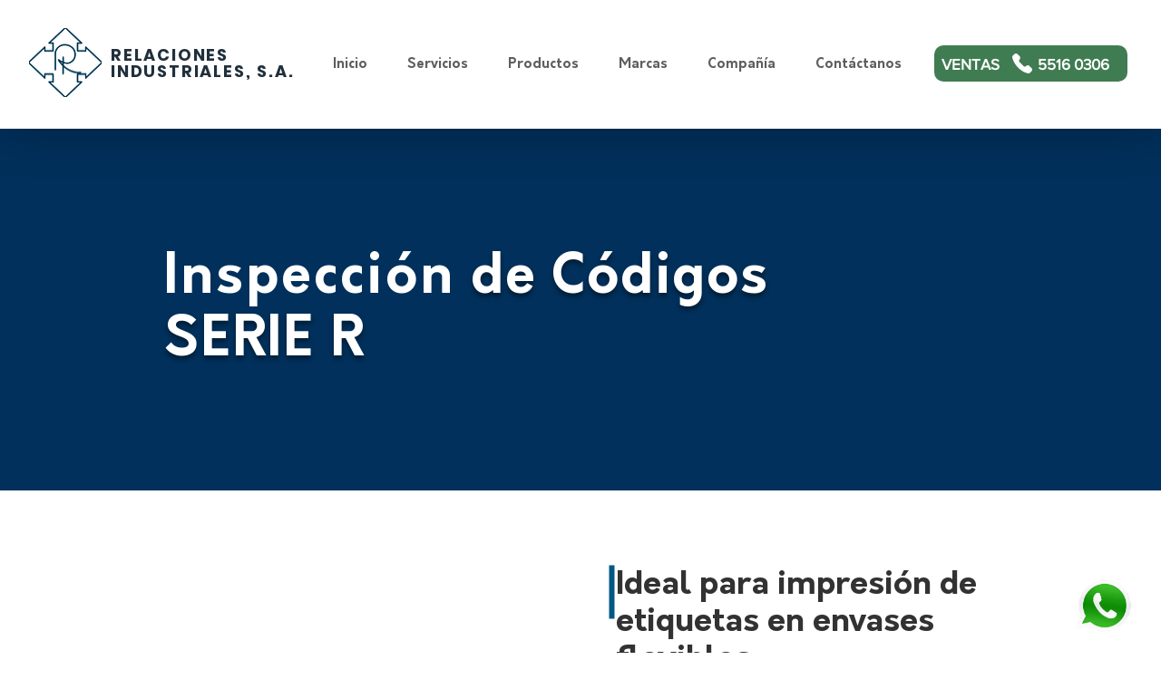

--- FILE ---
content_type: text/plain
request_url: https://www.google-analytics.com/j/collect?v=1&_v=j102&a=1862468534&t=pageview&_s=1&dl=https%3A%2F%2Fwww.relinsa.com%2Fcopia-de-tecnolog%25C3%25ADa-tto-serie-v&ul=en-us%40posix&dt=Tecnolog%C3%ADa%20Inspecci%C3%B3n%20Codigos%20%2F%20Serie%20R%20%7C%20RELINSA&sr=1280x720&vp=1280x720&_u=YEBAAEABAAAAACAAI~&jid=1906240342&gjid=783648352&cid=193663503.1768616497&tid=UA-215821362-1&_gid=1070257601.1768616497&_r=1&_slc=1&gtm=45He61f0h2n81TGZXCWKv856453827za200zd856453827&gcd=13l3l3l3l1l1&dma=0&tag_exp=103116026~103200004~104527906~104528501~104684208~104684211~105391253~115938465~115938469~117041588&z=1613750634
body_size: -450
content:
2,cG-E1R8D1X4SP